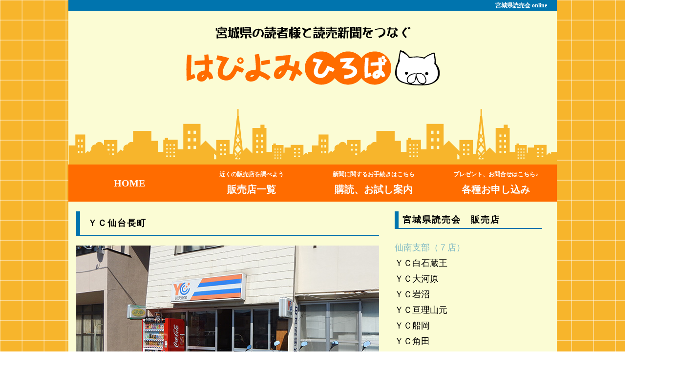

--- FILE ---
content_type: text/html
request_url: https://miyagi-yomiurikai.com/hanbai/sendai_nagamachi.html
body_size: 2740
content:
<!doctype html>
<html lang="jp">

<head>

    <meta charset="utf-8">
     <meta name="author" content="一般社団法人宮城県読売会">
    <meta name="description" content="宮城県読売会はぴよみひろばはプレゼント、試写会などの情報が満載！">
    <meta name="keywords" content="宮城県読売会,はぴよみひろば,ＹＣ仙台長町">
    <meta name="copyright" content="一般社団法人宮城県読売会">
    <meta name="robots" content="ALL">

    <link rel="stylesheet" type="text/css" href="../css/reset.css">
    <link rel="stylesheet" type="text/css" href="../css/style.css">
    
<link media="only screen and (max-width: 800px)" rel="alternate" href="https://www.miyagi-yomiurikai.com/mobile/hanbai/sendai_nagamachi.html"/>


    <title>はぴよみひろば│ＹＣ仙台長町</title>

</head>

<body>

<div id="wrapper">

<header id="header">

<h1>宮城県読売会&nbsp;online</h1>
<h2><img src="../img/logo.png" alt="はぴよみひろばロゴ" /></h2>


<nav id="nav">
  <ul class="clearfix">
    <li class="home"><a class="home" href="../index.html">HOME</a></li>
    <li><a href="../shop.html"><span>近くの販売店を調べよう</span><br>販売店一覧</a></li>
    <li><a href="../koudoku.html"><span>新聞に関するお手続きはこちら</span><br>購読、お試し案内</a></li>
    <li><a href="../contact.html"><span>プレゼント、お問合せはこちら♪</span><br>各種お申し込み</a></li>
  </ul>
</nav>

</header>

<div id="contents" class="clearfix">

<section id="side_con">
<h3>宮城県読売会&emsp;販売店</h3>
<div class="clearfix">
<dl class="hanbai">
<dt>仙南支部（７店）</dt>
    <dd><a href="shiroishizao.html">ＹＣ白石蔵王</a></dd>
    <dd><a href="ogawara.html">ＹＣ大河原</a></dd>
    <dd><a href="iwanuma.html">ＹＣ岩沼</a></dd>
    <dd><a href="watariyamamoto.html">ＹＣ亘理山元</a></dd>
    <dd><a href="funaoka.html">ＹＣ船岡</a></dd>
    <dd><a href="kakuda.html">ＹＣ角田</a></dd>
   <dd><a href="natori.html">ＹＣ名取</a></dd>
</dl>
</div><!--- clearfix --->

<div class="clearfix">
<dl class="hanbai">
<dt>仙台南支部（８店）</dt>
    <dd><a href="sendai_center.html">ＹＣ仙台中央</a></dd>
    <dd><a href="sendai_nagamachi.html">ＹＣ仙台長町</a></dd>
    <dd><a href="minamisendai.html">ＹＣ南仙台</a></dd>
    <dd><a href="nishitaga.html">ＹＣ西多賀</a></dd>
     <dd><a href="nakanosakae.html">ＹＣ中野栄</a></dd>
    <dd><a href="okino.html">ＹＣ沖野</a></dd>
    <dd><a href="miyagino.html">ＹＣみやぎ野</a></dd>
    <dd><a href="minamikoizumi.html">ＹＣ南小泉</a></dd>
</dl>
</div><!--- clearfix --->

<div class="clearfix">
<dl class="hanbai">
<dt>仙台北支部（８店）</dt>
    <dd><a href="sendai_hokubu.html">ＹＣ仙台北部</a></dd>
    <dd><a href="odawara.html">ＹＣ仙台小田原</a></dd>
    <dd><a href="sakuragaoka.html">ＹＣ桜ヶ丘</a></dd>
    <dd><a href="aobahachiman.html">ＹＣ青葉八幡</a></dd>
    <dd><a href="izumi_eastern.html">ＹＣ泉東部</a></dd>
    <dd><a href="izumi_center.html">ＹＣ泉中央</a></dd>
    <dd><a href="izumi_western.html">ＹＣ泉西部</a></dd>
    <dd><a href="hirose_center.html">ＹＣひろせ中央</a></dd>
</dl>
</div><!--- clearfix --->

<div class="clearfix">
<dl class="hanbai">
<dt>仙北支部（１０店）</dt>
    <dd><a href="shiogama.html">ＹＣ塩釜</a></dd>
    <dd><a href="kogotawakuya.html">ＹＣ小牛田涌谷</a></dd>
    <dd><a href="ishinomaki.html">ＹＣ石巻</a></dd>
    <dd><a href="kesennuma.html">ＹＣ気仙沼</a></dd>
    <dd><a href="onagawa.html">ＹＣ女川</a></dd>
    <dd><a href="sanuma.html">ＹＣ佐沼</a></dd>
    <dd><a href="tsukidate.html">ＹＣ築館</a></dd>
    <dd><a href="nakaniida.html">ＹＣ中新田</a></dd>
    <dd><a href="tagajo.html">ＹＣ多賀城</a></dd>
    <dd><a href="furukawa.html">ＹＣ古川</a></dd>
</dl>
</div><!--- clearfix --->

</section><!--- side_con --->

<div id="left_contents">
<section id="left-con">
<h1>ＹＣ仙台長町</h1>
<div class="gazo"><img src="../img/hanbai/nagamachi.JPG" alt="ＹＣ仙台長町" /></div>

<section class="gaiyou">
<p class="tt">創業</p>
<p class="pp">昭和36年以前</p>

<p class="tt">住所</p>
<p class="pp">〒982-0011&emsp;仙台市太白区長町1-12-22</p>

<p class="tt">電話番号&nbsp;/&nbsp;ＦＡＸ</p>
<p class="pp">022-248-1318&nbsp;/&nbsp;022-248-7254</p>

<p class="tt">所長</p>
<p class="pp"> 佐々木&nbsp;充</p>

<p class="tt">配達区域</p>
<p class="pp">太白区<br />
あすと長町１丁目～３丁目　飯田字河原88 ～ 93、95　泉崎１丁目　鹿野１～３丁目
鹿野本町　越路　郡山　砂押南町　諏訪町　太子堂　富沢１、４丁目　
富沢字松山、前小路、川前東　富沢字南１丁目、２丁目　長町南　長嶺　根岸町
萩ヶ丘　八本松１、２丁目　東大野田　東郡山１、２丁目　二ツ沢　南大野田
向山１～４丁目　茂ケ崎１～４丁目　門前町　八木山緑町　八木山弥生町<br />
若林区<br />
石名坂1 ～ 83 以外　三百人町　新弓の町　堰場　八軒小路　舟丁　南石切町
南材木丁　南染師町</p>
</section><!--- gaiyou --->

<section class="map">
<iframe src="https://www.google.com/maps/embed?pb=!1m18!1m12!1m3!1d3134.0231222622065!2d140.8848734566905!3d38.23257078341437!2m3!1f0!2f0!3f0!3m2!1i1024!2i768!4f13.1!3m3!1m2!1s0x5f8a27cfa8fcac8b%3A0xc9837367c414443b!2z44CSOTgyLTAwMTEg5a6u5Z-O55yM5LuZ5Y-w5biC5aSq55m95Yy66ZW355S677yR5LiB55uu77yR77yS4oiS77yS77yS!5e0!3m2!1sja!2sjp!4v1551933955516" width="620" height="450" frameborder="0" style="border:0" allowfullscreen></iframe>
</section><!--- map --->

</section><!--- left-con --->
</div>
</div><!--- contents --->

<footer id="footer">

<nav id="f-nav">
<div class="f-ul_01">
<ul class="clearfix">
    <li><a href="../index.html">HOME</a></li>
    <li><a href="../shop.html">販売店一覧</a></li>
    <li><a href="../koudoku.html">購読案内</a></li>
    <li><a href="../contact.html">お申込み</a></li>
</ul>
</div><!--- f-ul_01 --->

<div class="f-ul_02">
<ul class="clearfix">
    <li><a href="../company_news.html">運営者情報</a></li>
    <li><a href="../kiyaku.html">利用規約</a></li>
    <li><a href="../privacy.html">個人情報保護方針</a></li>
</ul>
</div><!--- f-ul_02--->
</nav>

<div id="copy">
<p><small>Copyright © 2014 miyagiken yomiurikai All Rights Reserved.</small></p>
</div><!--- copy --->

</footer>

</div><!--- wrapper --->


</body>
</html>

--- FILE ---
content_type: text/css
request_url: https://miyagi-yomiurikai.com/css/reset.css
body_size: 539
content:
@charset "utf-8";
/* CSS Document */

body,h1,h2,h3,h4,h5,h6,p,ul,li,ol,dl,dt,dd,a,img,div,header,nav,article,footer,figure {
    margin: 0;
	padding: 0;
	font-size: 100%;
	font: inherit;
} 

body {
	line-height: 1;
	/*font:"ヒラギノ角ゴ Pro W3", "Hiragino Kaku Gothic Pro", "メイリオ", Meiryo, Osaka, "ＭＳ Ｐゴシック", "MS PGothic", sans-serif*/
	 font-family:"ヒラギノ丸ゴ Pro W4","ヒラギノ丸ゴ Pro","Hiragino Maru Gothic Pro","ヒラギノ角ゴ Pro W3","Hiragino Kaku Gothic Pro","HG丸ｺﾞｼｯｸM-PRO","HGMaruGothicMPRO";
}

a {
	text-decoration: none;
}

li {
    list-style: none;
}

.clearfix:before,
.clearfix:after {
    content:"";
    display: block;
    overflow: hidden;
}

.clearfix:after {
	content: ".";
	display: block;
	height: 0;
	font-size: 0;
	clear: both;
	visibility: hidden;
}

.clearfix {
	display: inline-block;
}

/* Hides from IE Mac */
* html .clearfix{
	height: 1%;
}

.clearfix {
	display: block;
}

/* For IE 6/7 (trigger hasLayout) */

.clearfix {
    zoom: 1;
}


--- FILE ---
content_type: text/css
request_url: https://miyagi-yomiurikai.com/css/style.css
body_size: 2564
content:
@charset "utf-8";
/* CSS Document */

html {
	overflow: auto;
}
body {
	overflow: hidden;
	min-width: 900px;
}

body {
	background: url(../img/haikei.png);

}

#wrapper {
    margin: auto;
	width: 1000px;
    
}


/**************************

    header

**************************/


#header {
    width: 1000px;
}

#header h1 {
    text-align: right;
    font-size: 12px;
    font-weight: bold;
    padding-top: 5px;
    padding-bottom: 5px;
    background: #0074ae;
	padding-right: 20px;
    color: #FFFFFF;
}

#header h2 {
    text-align: center;
    background: #fbfcd4;
	line-height: 0;
	width:1000px;
	height:315px;
	background-image:url(../img/city.png);
	background-repeat:no-repeat;
	background-position: bottom;
}



#header .home {
    width: 250px;
    height: 76px;
	line-height: 76px;
}

#header .now{
	background:#fbfcd4;
	}
	
#header .now a{
	color:#ff6c00;}	

#header li {
    width: 250px;
    height: 76px;
    text-align: center;
    float: left;
    font-size: 20px;
    font-weight: bold;
    line-height: 1.7;
    background: #ff6c00;
}

#header span {
    font-size: 12px;
}

#header a {
    color: #ffffff;
    display: block;
}

#header a:hover {
   
    height: 76px;
    background: #fbfcd4;;
    color: #f99509;
}


/**************************

    contents

**************************/


#contents {
    width: 1000px;
    background: #fbfcd4;
}

#left-con {
    width: 624px;
}

#left-con h2 {
    width: 576px;
    letter-spacing: 2px;
    border-bottom: 2px solid #0074ae; 
    border-left: 8px solid #0074ae;
    font-size: 18px;
    padding-top: 8px;
    padding-bottom: 8px;
    padding-left: 16px;
    margin-top: 20px;
    margin-left: 16px;
}

#left-con dl {
	margin-top: 20px;
	margin-left: 16px;
}

#left-con dt {
	font-size: 18px;
    color: #7fb9c4;
}

#left-con dd {
	line-height: 1.8;
	font-size: 14px;
	margin-bottom: 10px;
}


#left-con .gazo {
    margin:  5px 0 20px 0px;
	width:600px;
}

#left-con h1 {
   margin-bottom: 20px;
}

#left-con .center {
    margin: 0 0 81px 0;
}

#left-con .douga{
	width:600px;
	margin-top:35px;
	text-align:center;}

#left-con_01 {
    width: 624px;
    margin-left: 16px;
}

.b_f{
	width: 620px;
	
	}



#left-con .tt {
	margin-top: 16px;
	font-size: 16px;
	color: #7fb9c4;
}

#left-con .pp {
	margin-top: 12px;
	font-size: 14px;
}

#left-con .map {
	margin-top: 16px;
}


#left_contents {
    width: 624px;
    float: left;
	padding-left: 16px;
	margin-top: 20px;
}

.riraku{
	margin-top: 15px;
	}

.riraku_text{
	letter-spacing: 2px;
}


#left_contents h1 {
    width: 596px;
    letter-spacing: 2px;
    border-bottom: 2px solid #0074ae; 
    border-left: 8px solid #0074ae;
    font-size: 18px;
	font-weight: bold;
    padding-top: 8px;
    padding-bottom: 8px;
    padding-left: 16px;
}


#left_contents h2 {

	font-size: 18px;
	color: #7fb9c4;
}

#left_contents h3.titl{
	font-size:20px;
	margin-left:14px;
	}


#left_contents .mov_wrap{
	width:600px;
	margin:10px auto 5px auto;
	text-align:center;
	}

#left_contents .center{
	text-align:center;
	width:600px;
	margin-top: 18px;
}

#left_contents .reception {
	color: #E00;
}

#left_contents section {
	line-height: 1.8;
	font-size: 14px;
}

#privacy .address {
	font-style: normal;
}



#left_contents .space {
	margin-top: 27px;
}

#left_contents .blue {
	margin-top: 20px;
	margin-bottom: 10px;
	font-size: 22px;
	color: #7fb9c4;
}

#left_contents h3 {
	margin-top: 15px;
	font-size:16px;
}

#left_contents .kodoku_box {
	width: 620px;
	margin-top: 20px;
	line-height: 1.8;
	font-size: 16px;
}
#left_contents .kodoku_box img {
	vertical-align: top;
}
#left_contents .koh {
	margin-top: 10px;
}
.koudoku_text{
	float: left;
	width: 448px;
}
.kodoku_box .sample {
	float: right;
}


.kodoku_box .blue_01 {
	margin-bottom: 8px;
	font-size: 22px;
	font-weight: bold;
	color: #7fb9c4;
}

.kodoku_box p {
	font-size: 16px;
}

#left_contents .go_koushiki {
	width: 624px;
	color: #ffffff;
	font-size: 24px;
	font-weight: bold;
	text-align: center;
	letter-spacing: 2px;
	line-height: 1.6;
	padding-top: 8px;
	padding-bottom: 8px;
	border-radius: 4px;
	background-color: #1a1afd;
	background-image: linear-gradient(180deg, #1a1afd 25%, #52ACFF 100%);
	text-shadow: 2px 2px 4px rgba(0,0,0,0.5);
	border-radius: 10px;
	margin-top: 20px;
}

#left_contents .go_koushiki span {
	color: #ffd700;
}
#left_contents .go_koushiki a{
	color: #FFF;
	
	}

#left-con .photo{
	margin-top:5px;
	margin-left:17px;
	}

#left_contents .text{
	font-size:18px;
	margin-top:20px;
	line-height:30px;
	}

#left_contents .text .red{
	font-size:14px;
	color:#F03;
	}


#left_contents img{
	vertical-align: bottom;
}




#left_contents .le-box_01{
    width: 300px;
    float: left;
    text-align: center;
    font-size: 18px;
    font-weight: bold;
    margin-top: 20px;
    border: 2px solid #0074ae;
    color: #FFF;
	padding: 0px;
	display: inline;

}


.le-box_02 {
    width: 300px;
    float: right;
    text-align: center;
    font-size: 18px;
    font-weight: bold;
    margin-top: 20px;
    border: 2px solid #0074ae;
    color: #FFF;
	display: inline;
}

#left_contents .bu{
	background-color: #1b99b7;
background-image: -moz-linear-gradient(#1b99b7 31%, #0074ae 99%);
background-image: -webkit-linear-gradient(#1b99b7 31%, #0074ae 99%);
background-image: -webkit-gradient(linear, 0 0, 100% 0, color-stop(0.31, #1b99b7), color-stop(0.99, #0074ae));
background-image: -o-linear-gradient(#1b99b7 31%, #0074ae 99%);
background-image: linear-gradient(#1b99b7 31%, #0074ae 99%);
    padding-top: 6px;
    padding-bottom: 6px;
}

.sekando h6{
	font-size: 25px;
	background-color: #0074ae;
	text-align: center;
	
	margin: 0 0 0 25px;
	
	
	
	
}






/*************************************

規約

*************************************/

#left_contents .kiyaku{
	margin-top: 27px;
	line-height: 1.7;
}
#left_contents .jou{
	line-height: 1.7;
	
	
	}
#left_contents .jou dt{
	margin-top: 27px;

	
	
	}

/***********************
       contact
***********************/
#left_contents .contact_h2 {
	color:#0074AE;
	font-weight:900;
	}

.yomiuri_text{
	letter-spacing: 2px;
}

#formWrap {
	width:624px;
	margin:0;
	color:#333;
	line-height:1.5;
	font-size:16px;
}

#formWrap p{
	color:#0074AE;
	font-weight:bold;
	line-height:28px;}

table.formTable{
	width:100%;
	border-collapse:collapse;
	font-size:14px;
	border:1px solid #ccc;
}
table.formTable td,table.formTable th{
	border-top:1px dotted #333;
	border-bottom: 1px dotted #333;
	padding:10px;
	
}
table.formTable th{
	width:200px;
	font-weight:normal;
	background:#efefef;
	text-align:left;
}

table.formTable td{
	background:#efefef;}
	
table.formTable td input{
	font-size:18px;
	line-height:30px;}
	

table.formTable .optional{
	width:50px;}

.formTable .form{
	width:300px;
	border-left:2px solid #333;}

.submit{margin-top:10px;}
	
.submit input{
	font-size:30px;
	width:100%;
	line-height:60px;
	height:80px;
	color:#fff;
	border-radius:10px;
/* Permalink - use to edit and share this gradient: http://colorzilla.com/gradient-editor/#0a77d5+50,539fe1+79,87bcea+100 */
background: #0a77d5; /* Old browsers */
background: -moz-linear-gradient(top,  #0a77d5 50%, #539fe1 79%, #87bcea 100%); /* FF3.6-15 */
background: -webkit-linear-gradient(top,  #0a77d5 50%,#539fe1 79%,#87bcea 100%); /* Chrome10-25,Safari5.1-6 */
background: linear-gradient(to bottom,  #0a77d5 50%,#539fe1 79%,#87bcea 100%); /* W3C, IE10+, FF16+, Chrome26+, Opera12+, Safari7+ */
filter: progid:DXImageTransform.Microsoft.gradient( startColorstr='#0a77d5', endColorstr='#87bcea',GradientType=0 ); /* IE6-9 */
;
	
	}
	
		
.tyuu{
	margin-top:10px;
	font-weight:bold;
	letter-spacing:1px;}




/**************************

    side_con

**************************/


#side_con {
    width: 360px;
    float: right;
}

#side_con h3 {
    width: 286px;    
    margin-top: 20px;
    margin-left: 28px;
    padding-top: 8px;
    padding-bottom: 8px;
    padding-left: 8px;
    font-size: 18px;
   	letter-spacing: 2px;
    border-bottom: 2px solid #0074ae; 
    border-left: 8px solid #0074ae;
    font-weight: bold;
   
}

#side_con h4 {
    margin-top: 18px;
    margin-left: 28px;
}

#side_con .ri-title {
    float: right;
    margin-top: 10px;
    margin-right: 16px;
}

side_con

#side_con li{
	font-size:15px;
	margin:  0px 0px 0px 25px;
	
}

#side_con h5 {
   font-size:15px;
	margin:  21px 0px 0px 25px;
	color:#0074AE;
	}

#side_con li {
	 font-size:15px;
	margin-left: 28px;
	color:#000000;
	
	
}






.hanbai {
    width: 286px;
    float: left;
    line-height: 1.8;
    margin-top: 22px;
    margin-left: 28px;
    font-size: 18px;
}

.hanbai dt {
    color: #7fb9c4;
}

.hanbai a {
	color: #000;
}




/**************************

    footer

**************************/


#footer {
    width: 1000px;
    background: #fbfcd4;
}

#f-nav {
    padding-top: 28px;
}


#f-nav ul {
    width: 968px;
    margin-left: 16px;
}

.f-ul_01 li {
    width: 242px;
    float: left;
    border-top: 3px solid #2f8eb6;
    border-bottom: 3px solid #2f8eb6;
    font-size: 22px;
    font-weight: bold;
    text-align: center;
    padding-top: 16px;
    padding-bottom: 16px;
}

.f-ul_01 li a {
    color: #2f8eb6;
}

.f-ul_02 {
    width: 480px;
    margin: auto;
}

.f-ul_02 li {
    float: left;
    margin-right: 80px;
    font-size: 18px;
    font-weight: 530;
    padding-top: 28px;
    padding-bottom: 28px;
    text-align: center;
} 

.f-ul_02 li a {
    color: #000000;
}


 
#side_con li {
	font-size: 15px;
	color: #000000;
	 padding-top: 8px;
}



#copy {
    width: 1000px;
    background: #ff6c00;
}

#copy p {
    font-size: 16px;
    font-weight: bold;
    color: #fff;
    text-align: center;
    padding-top: 14px;
    padding-bottom: 14px;
}

